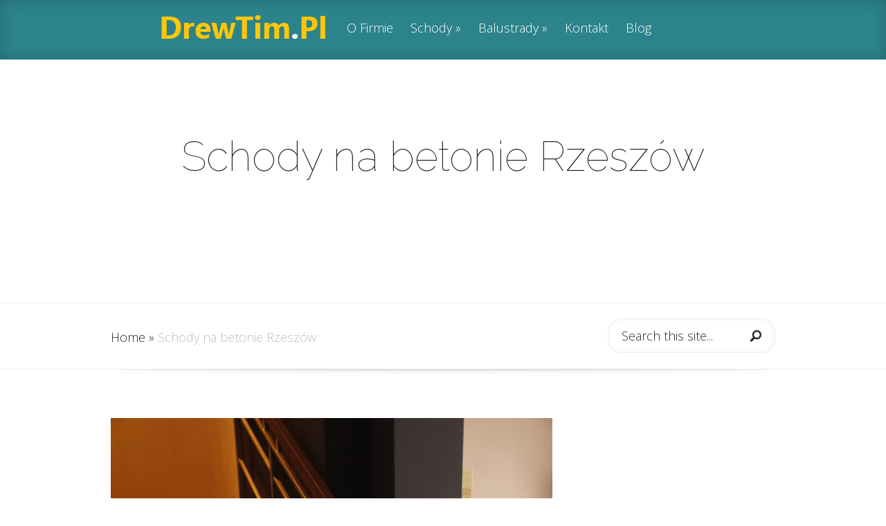

--- FILE ---
content_type: text/html; charset=UTF-8
request_url: https://drewtim.pl/schody-na-betonie-rzeszow/schody-na-betonie-rzeszow-2/
body_size: 7840
content:
<!DOCTYPE html>
<!--[if IE 6]>
<html id="ie6" lang="pl-PL">
<![endif]-->
<!--[if IE 7]>
<html id="ie7" lang="pl-PL">
<![endif]-->
<!--[if IE 8]>
<html id="ie8" lang="pl-PL">
<![endif]-->
<!--[if !(IE 6) | !(IE 7) | !(IE 8)  ]><!-->
<html lang="pl-PL">
<!--<![endif]-->
<head>
	<meta charset="UTF-8" />
			
	<meta http-equiv="X-UA-Compatible" content="IE=edge">
	<link rel="pingback" href="https://drewtim.pl/xmlrpc.php" />

		<!--[if lt IE 9]>
	<script src="https://drewtim.pl/wp-content/themes/Fable/js/html5.js" type="text/javascript"></script>
	<![endif]-->

	<script type="text/javascript">
		document.documentElement.className = 'js';
	</script>

	<script>var et_site_url='https://drewtim.pl';var et_post_id='274';function et_core_page_resource_fallback(a,b){"undefined"===typeof b&&(b=a.sheet.cssRules&&0===a.sheet.cssRules.length);b&&(a.onerror=null,a.onload=null,a.href?a.href=et_site_url+"/?et_core_page_resource="+a.id+et_post_id:a.src&&(a.src=et_site_url+"/?et_core_page_resource="+a.id+et_post_id))}
</script><meta name='robots' content='index, follow, max-video-preview:-1, max-snippet:-1, max-image-preview:large' />

	<!-- This site is optimized with the Yoast SEO plugin v19.12 - https://yoast.com/wordpress/plugins/seo/ -->
	<title>Schody na betonie Rzeszów - Drew Tim schody i balustrady Rzeszów</title>
	<link rel="canonical" href="https://drewtim.pl/schody-na-betonie-rzeszow/schody-na-betonie-rzeszow-2/" />
	<meta property="og:locale" content="pl_PL" />
	<meta property="og:type" content="article" />
	<meta property="og:title" content="Schody na betonie Rzeszów - Drew Tim schody i balustrady Rzeszów" />
	<meta property="og:description" content="Schody na betonie Rzeszów. Produkcja i montaż schodów na betonie Rzeszów." />
	<meta property="og:url" content="https://drewtim.pl/schody-na-betonie-rzeszow/schody-na-betonie-rzeszow-2/" />
	<meta property="og:site_name" content="Drew Tim schody i balustrady Rzeszów" />
	<meta property="article:publisher" content="https://www.facebook.com/DREW-TIM-schody-kr%c4%99te-konstrukcyjne-na-betonie-171711959526543/?fref=ts" />
	<meta property="article:modified_time" content="2016-05-17T12:12:25+00:00" />
	<meta property="og:image" content="https://drewtim.pl/schody-na-betonie-rzeszow/schody-na-betonie-rzeszow-2" />
	<meta property="og:image:width" content="681" />
	<meta property="og:image:height" content="1024" />
	<meta property="og:image:type" content="image/jpeg" />
	<meta name="twitter:card" content="summary_large_image" />
	<script type="application/ld+json" class="yoast-schema-graph">{"@context":"https://schema.org","@graph":[{"@type":"WebPage","@id":"https://drewtim.pl/schody-na-betonie-rzeszow/schody-na-betonie-rzeszow-2/","url":"https://drewtim.pl/schody-na-betonie-rzeszow/schody-na-betonie-rzeszow-2/","name":"Schody na betonie Rzeszów - Drew Tim schody i balustrady Rzeszów","isPartOf":{"@id":"https://drewtim.pl/#website"},"primaryImageOfPage":{"@id":"https://drewtim.pl/schody-na-betonie-rzeszow/schody-na-betonie-rzeszow-2/#primaryimage"},"image":{"@id":"https://drewtim.pl/schody-na-betonie-rzeszow/schody-na-betonie-rzeszow-2/#primaryimage"},"thumbnailUrl":"https://drewtim.pl/wp-content/uploads/2016/04/schody-na-betonie-rzeszow-e1463487023348.jpg","datePublished":"2016-05-17T11:59:28+00:00","dateModified":"2016-05-17T12:12:25+00:00","breadcrumb":{"@id":"https://drewtim.pl/schody-na-betonie-rzeszow/schody-na-betonie-rzeszow-2/#breadcrumb"},"inLanguage":"pl-PL","potentialAction":[{"@type":"ReadAction","target":["https://drewtim.pl/schody-na-betonie-rzeszow/schody-na-betonie-rzeszow-2/"]}]},{"@type":"ImageObject","inLanguage":"pl-PL","@id":"https://drewtim.pl/schody-na-betonie-rzeszow/schody-na-betonie-rzeszow-2/#primaryimage","url":"https://drewtim.pl/wp-content/uploads/2016/04/schody-na-betonie-rzeszow-e1463487023348.jpg","contentUrl":"https://drewtim.pl/wp-content/uploads/2016/04/schody-na-betonie-rzeszow-e1463487023348.jpg","width":681,"height":1024,"caption":"Schody na betonie Rzeszów"},{"@type":"BreadcrumbList","@id":"https://drewtim.pl/schody-na-betonie-rzeszow/schody-na-betonie-rzeszow-2/#breadcrumb","itemListElement":[{"@type":"ListItem","position":1,"name":"Strona główna","item":"https://drewtim.pl/"},{"@type":"ListItem","position":2,"name":"Schody na betonie Rzeszów","item":"https://drewtim.pl/schody-na-betonie-rzeszow/"},{"@type":"ListItem","position":3,"name":"Schody na betonie Rzeszów"}]},{"@type":"WebSite","@id":"https://drewtim.pl/#website","url":"https://drewtim.pl/","name":"Drew Tim schody i balustrady Rzeszów","description":"Drew Tim - schody i balustrady Rzeszów podkarpackie","potentialAction":[{"@type":"SearchAction","target":{"@type":"EntryPoint","urlTemplate":"https://drewtim.pl/?s={search_term_string}"},"query-input":"required name=search_term_string"}],"inLanguage":"pl-PL"}]}</script>
	<!-- / Yoast SEO plugin. -->


<link rel='dns-prefetch' href='//fonts.googleapis.com' />
<link rel="alternate" type="application/rss+xml" title="Drew Tim schody i balustrady Rzeszów &raquo; Kanał z wpisami" href="https://drewtim.pl/feed/" />
<link rel="alternate" type="application/rss+xml" title="Drew Tim schody i balustrady Rzeszów &raquo; Kanał z komentarzami" href="https://drewtim.pl/comments/feed/" />
<link rel="alternate" type="application/rss+xml" title="Drew Tim schody i balustrady Rzeszów &raquo; Schody na betonie Rzeszów Kanał z komentarzami" href="https://drewtim.pl/schody-na-betonie-rzeszow/schody-na-betonie-rzeszow-2/feed/" />
<script type="text/javascript">
window._wpemojiSettings = {"baseUrl":"https:\/\/s.w.org\/images\/core\/emoji\/14.0.0\/72x72\/","ext":".png","svgUrl":"https:\/\/s.w.org\/images\/core\/emoji\/14.0.0\/svg\/","svgExt":".svg","source":{"concatemoji":"https:\/\/drewtim.pl\/wp-includes\/js\/wp-emoji-release.min.js?ver=6.1.9"}};
/*! This file is auto-generated */
!function(e,a,t){var n,r,o,i=a.createElement("canvas"),p=i.getContext&&i.getContext("2d");function s(e,t){var a=String.fromCharCode,e=(p.clearRect(0,0,i.width,i.height),p.fillText(a.apply(this,e),0,0),i.toDataURL());return p.clearRect(0,0,i.width,i.height),p.fillText(a.apply(this,t),0,0),e===i.toDataURL()}function c(e){var t=a.createElement("script");t.src=e,t.defer=t.type="text/javascript",a.getElementsByTagName("head")[0].appendChild(t)}for(o=Array("flag","emoji"),t.supports={everything:!0,everythingExceptFlag:!0},r=0;r<o.length;r++)t.supports[o[r]]=function(e){if(p&&p.fillText)switch(p.textBaseline="top",p.font="600 32px Arial",e){case"flag":return s([127987,65039,8205,9895,65039],[127987,65039,8203,9895,65039])?!1:!s([55356,56826,55356,56819],[55356,56826,8203,55356,56819])&&!s([55356,57332,56128,56423,56128,56418,56128,56421,56128,56430,56128,56423,56128,56447],[55356,57332,8203,56128,56423,8203,56128,56418,8203,56128,56421,8203,56128,56430,8203,56128,56423,8203,56128,56447]);case"emoji":return!s([129777,127995,8205,129778,127999],[129777,127995,8203,129778,127999])}return!1}(o[r]),t.supports.everything=t.supports.everything&&t.supports[o[r]],"flag"!==o[r]&&(t.supports.everythingExceptFlag=t.supports.everythingExceptFlag&&t.supports[o[r]]);t.supports.everythingExceptFlag=t.supports.everythingExceptFlag&&!t.supports.flag,t.DOMReady=!1,t.readyCallback=function(){t.DOMReady=!0},t.supports.everything||(n=function(){t.readyCallback()},a.addEventListener?(a.addEventListener("DOMContentLoaded",n,!1),e.addEventListener("load",n,!1)):(e.attachEvent("onload",n),a.attachEvent("onreadystatechange",function(){"complete"===a.readyState&&t.readyCallback()})),(e=t.source||{}).concatemoji?c(e.concatemoji):e.wpemoji&&e.twemoji&&(c(e.twemoji),c(e.wpemoji)))}(window,document,window._wpemojiSettings);
</script>
<meta content="Fable v.1.7.14" name="generator"/><style type="text/css">
img.wp-smiley,
img.emoji {
	display: inline !important;
	border: none !important;
	box-shadow: none !important;
	height: 1em !important;
	width: 1em !important;
	margin: 0 0.07em !important;
	vertical-align: -0.1em !important;
	background: none !important;
	padding: 0 !important;
}
</style>
	<link rel='stylesheet' id='wp-block-library-css' href='https://drewtim.pl/wp-includes/css/dist/block-library/style.min.css?ver=6.1.9' type='text/css' media='all' />
<style id='wp-block-library-inline-css' type='text/css'>
.has-text-align-justify{text-align:justify;}
</style>
<link rel='stylesheet' id='mediaelement-css' href='https://drewtim.pl/wp-includes/js/mediaelement/mediaelementplayer-legacy.min.css?ver=4.2.17' type='text/css' media='all' />
<link rel='stylesheet' id='wp-mediaelement-css' href='https://drewtim.pl/wp-includes/js/mediaelement/wp-mediaelement.min.css?ver=6.1.9' type='text/css' media='all' />
<link rel='stylesheet' id='classic-theme-styles-css' href='https://drewtim.pl/wp-includes/css/classic-themes.min.css?ver=1' type='text/css' media='all' />
<style id='global-styles-inline-css' type='text/css'>
body{--wp--preset--color--black: #000000;--wp--preset--color--cyan-bluish-gray: #abb8c3;--wp--preset--color--white: #ffffff;--wp--preset--color--pale-pink: #f78da7;--wp--preset--color--vivid-red: #cf2e2e;--wp--preset--color--luminous-vivid-orange: #ff6900;--wp--preset--color--luminous-vivid-amber: #fcb900;--wp--preset--color--light-green-cyan: #7bdcb5;--wp--preset--color--vivid-green-cyan: #00d084;--wp--preset--color--pale-cyan-blue: #8ed1fc;--wp--preset--color--vivid-cyan-blue: #0693e3;--wp--preset--color--vivid-purple: #9b51e0;--wp--preset--gradient--vivid-cyan-blue-to-vivid-purple: linear-gradient(135deg,rgba(6,147,227,1) 0%,rgb(155,81,224) 100%);--wp--preset--gradient--light-green-cyan-to-vivid-green-cyan: linear-gradient(135deg,rgb(122,220,180) 0%,rgb(0,208,130) 100%);--wp--preset--gradient--luminous-vivid-amber-to-luminous-vivid-orange: linear-gradient(135deg,rgba(252,185,0,1) 0%,rgba(255,105,0,1) 100%);--wp--preset--gradient--luminous-vivid-orange-to-vivid-red: linear-gradient(135deg,rgba(255,105,0,1) 0%,rgb(207,46,46) 100%);--wp--preset--gradient--very-light-gray-to-cyan-bluish-gray: linear-gradient(135deg,rgb(238,238,238) 0%,rgb(169,184,195) 100%);--wp--preset--gradient--cool-to-warm-spectrum: linear-gradient(135deg,rgb(74,234,220) 0%,rgb(151,120,209) 20%,rgb(207,42,186) 40%,rgb(238,44,130) 60%,rgb(251,105,98) 80%,rgb(254,248,76) 100%);--wp--preset--gradient--blush-light-purple: linear-gradient(135deg,rgb(255,206,236) 0%,rgb(152,150,240) 100%);--wp--preset--gradient--blush-bordeaux: linear-gradient(135deg,rgb(254,205,165) 0%,rgb(254,45,45) 50%,rgb(107,0,62) 100%);--wp--preset--gradient--luminous-dusk: linear-gradient(135deg,rgb(255,203,112) 0%,rgb(199,81,192) 50%,rgb(65,88,208) 100%);--wp--preset--gradient--pale-ocean: linear-gradient(135deg,rgb(255,245,203) 0%,rgb(182,227,212) 50%,rgb(51,167,181) 100%);--wp--preset--gradient--electric-grass: linear-gradient(135deg,rgb(202,248,128) 0%,rgb(113,206,126) 100%);--wp--preset--gradient--midnight: linear-gradient(135deg,rgb(2,3,129) 0%,rgb(40,116,252) 100%);--wp--preset--duotone--dark-grayscale: url('#wp-duotone-dark-grayscale');--wp--preset--duotone--grayscale: url('#wp-duotone-grayscale');--wp--preset--duotone--purple-yellow: url('#wp-duotone-purple-yellow');--wp--preset--duotone--blue-red: url('#wp-duotone-blue-red');--wp--preset--duotone--midnight: url('#wp-duotone-midnight');--wp--preset--duotone--magenta-yellow: url('#wp-duotone-magenta-yellow');--wp--preset--duotone--purple-green: url('#wp-duotone-purple-green');--wp--preset--duotone--blue-orange: url('#wp-duotone-blue-orange');--wp--preset--font-size--small: 13px;--wp--preset--font-size--medium: 20px;--wp--preset--font-size--large: 36px;--wp--preset--font-size--x-large: 42px;--wp--preset--spacing--20: 0.44rem;--wp--preset--spacing--30: 0.67rem;--wp--preset--spacing--40: 1rem;--wp--preset--spacing--50: 1.5rem;--wp--preset--spacing--60: 2.25rem;--wp--preset--spacing--70: 3.38rem;--wp--preset--spacing--80: 5.06rem;}:where(.is-layout-flex){gap: 0.5em;}body .is-layout-flow > .alignleft{float: left;margin-inline-start: 0;margin-inline-end: 2em;}body .is-layout-flow > .alignright{float: right;margin-inline-start: 2em;margin-inline-end: 0;}body .is-layout-flow > .aligncenter{margin-left: auto !important;margin-right: auto !important;}body .is-layout-constrained > .alignleft{float: left;margin-inline-start: 0;margin-inline-end: 2em;}body .is-layout-constrained > .alignright{float: right;margin-inline-start: 2em;margin-inline-end: 0;}body .is-layout-constrained > .aligncenter{margin-left: auto !important;margin-right: auto !important;}body .is-layout-constrained > :where(:not(.alignleft):not(.alignright):not(.alignfull)){max-width: var(--wp--style--global--content-size);margin-left: auto !important;margin-right: auto !important;}body .is-layout-constrained > .alignwide{max-width: var(--wp--style--global--wide-size);}body .is-layout-flex{display: flex;}body .is-layout-flex{flex-wrap: wrap;align-items: center;}body .is-layout-flex > *{margin: 0;}:where(.wp-block-columns.is-layout-flex){gap: 2em;}.has-black-color{color: var(--wp--preset--color--black) !important;}.has-cyan-bluish-gray-color{color: var(--wp--preset--color--cyan-bluish-gray) !important;}.has-white-color{color: var(--wp--preset--color--white) !important;}.has-pale-pink-color{color: var(--wp--preset--color--pale-pink) !important;}.has-vivid-red-color{color: var(--wp--preset--color--vivid-red) !important;}.has-luminous-vivid-orange-color{color: var(--wp--preset--color--luminous-vivid-orange) !important;}.has-luminous-vivid-amber-color{color: var(--wp--preset--color--luminous-vivid-amber) !important;}.has-light-green-cyan-color{color: var(--wp--preset--color--light-green-cyan) !important;}.has-vivid-green-cyan-color{color: var(--wp--preset--color--vivid-green-cyan) !important;}.has-pale-cyan-blue-color{color: var(--wp--preset--color--pale-cyan-blue) !important;}.has-vivid-cyan-blue-color{color: var(--wp--preset--color--vivid-cyan-blue) !important;}.has-vivid-purple-color{color: var(--wp--preset--color--vivid-purple) !important;}.has-black-background-color{background-color: var(--wp--preset--color--black) !important;}.has-cyan-bluish-gray-background-color{background-color: var(--wp--preset--color--cyan-bluish-gray) !important;}.has-white-background-color{background-color: var(--wp--preset--color--white) !important;}.has-pale-pink-background-color{background-color: var(--wp--preset--color--pale-pink) !important;}.has-vivid-red-background-color{background-color: var(--wp--preset--color--vivid-red) !important;}.has-luminous-vivid-orange-background-color{background-color: var(--wp--preset--color--luminous-vivid-orange) !important;}.has-luminous-vivid-amber-background-color{background-color: var(--wp--preset--color--luminous-vivid-amber) !important;}.has-light-green-cyan-background-color{background-color: var(--wp--preset--color--light-green-cyan) !important;}.has-vivid-green-cyan-background-color{background-color: var(--wp--preset--color--vivid-green-cyan) !important;}.has-pale-cyan-blue-background-color{background-color: var(--wp--preset--color--pale-cyan-blue) !important;}.has-vivid-cyan-blue-background-color{background-color: var(--wp--preset--color--vivid-cyan-blue) !important;}.has-vivid-purple-background-color{background-color: var(--wp--preset--color--vivid-purple) !important;}.has-black-border-color{border-color: var(--wp--preset--color--black) !important;}.has-cyan-bluish-gray-border-color{border-color: var(--wp--preset--color--cyan-bluish-gray) !important;}.has-white-border-color{border-color: var(--wp--preset--color--white) !important;}.has-pale-pink-border-color{border-color: var(--wp--preset--color--pale-pink) !important;}.has-vivid-red-border-color{border-color: var(--wp--preset--color--vivid-red) !important;}.has-luminous-vivid-orange-border-color{border-color: var(--wp--preset--color--luminous-vivid-orange) !important;}.has-luminous-vivid-amber-border-color{border-color: var(--wp--preset--color--luminous-vivid-amber) !important;}.has-light-green-cyan-border-color{border-color: var(--wp--preset--color--light-green-cyan) !important;}.has-vivid-green-cyan-border-color{border-color: var(--wp--preset--color--vivid-green-cyan) !important;}.has-pale-cyan-blue-border-color{border-color: var(--wp--preset--color--pale-cyan-blue) !important;}.has-vivid-cyan-blue-border-color{border-color: var(--wp--preset--color--vivid-cyan-blue) !important;}.has-vivid-purple-border-color{border-color: var(--wp--preset--color--vivid-purple) !important;}.has-vivid-cyan-blue-to-vivid-purple-gradient-background{background: var(--wp--preset--gradient--vivid-cyan-blue-to-vivid-purple) !important;}.has-light-green-cyan-to-vivid-green-cyan-gradient-background{background: var(--wp--preset--gradient--light-green-cyan-to-vivid-green-cyan) !important;}.has-luminous-vivid-amber-to-luminous-vivid-orange-gradient-background{background: var(--wp--preset--gradient--luminous-vivid-amber-to-luminous-vivid-orange) !important;}.has-luminous-vivid-orange-to-vivid-red-gradient-background{background: var(--wp--preset--gradient--luminous-vivid-orange-to-vivid-red) !important;}.has-very-light-gray-to-cyan-bluish-gray-gradient-background{background: var(--wp--preset--gradient--very-light-gray-to-cyan-bluish-gray) !important;}.has-cool-to-warm-spectrum-gradient-background{background: var(--wp--preset--gradient--cool-to-warm-spectrum) !important;}.has-blush-light-purple-gradient-background{background: var(--wp--preset--gradient--blush-light-purple) !important;}.has-blush-bordeaux-gradient-background{background: var(--wp--preset--gradient--blush-bordeaux) !important;}.has-luminous-dusk-gradient-background{background: var(--wp--preset--gradient--luminous-dusk) !important;}.has-pale-ocean-gradient-background{background: var(--wp--preset--gradient--pale-ocean) !important;}.has-electric-grass-gradient-background{background: var(--wp--preset--gradient--electric-grass) !important;}.has-midnight-gradient-background{background: var(--wp--preset--gradient--midnight) !important;}.has-small-font-size{font-size: var(--wp--preset--font-size--small) !important;}.has-medium-font-size{font-size: var(--wp--preset--font-size--medium) !important;}.has-large-font-size{font-size: var(--wp--preset--font-size--large) !important;}.has-x-large-font-size{font-size: var(--wp--preset--font-size--x-large) !important;}
.wp-block-navigation a:where(:not(.wp-element-button)){color: inherit;}
:where(.wp-block-columns.is-layout-flex){gap: 2em;}
.wp-block-pullquote{font-size: 1.5em;line-height: 1.6;}
</style>
<link rel='stylesheet' id='ve-maps-css-css' href='https://drewtim.pl/wp-content/plugins/google-maps-ve//media/css/maps.css?ver=6.1.9' type='text/css' media='all' />
<link rel='stylesheet' id='fable-fonts-css' href='https://fonts.googleapis.com/css?family=Open+Sans:300italic,400italic,700italic,800italic,400,300,700,800|Raleway:400,200,100,500,700,800&#038;subset=latin,latin-ext' type='text/css' media='all' />
<link rel='stylesheet' id='et-gf-roboto-condensed-css' href='https://fonts.googleapis.com/css?family=Roboto+Condensed:' type='text/css' media='all' />
<link rel='stylesheet' id='et-gf-crete-round-css' href='https://fonts.googleapis.com/css?family=Crete+Round:' type='text/css' media='all' />
<link rel='stylesheet' id='fable-style-css' href='https://drewtim.pl/wp-content/themes/Fable/style.css?ver=6.1.9' type='text/css' media='all' />
<link rel='stylesheet' id='et-shortcodes-css-css' href='https://drewtim.pl/wp-content/themes/Fable/epanel/shortcodes/css/shortcodes-legacy.css?ver=1.7.14' type='text/css' media='all' />
<link rel='stylesheet' id='et-shortcodes-responsive-css-css' href='https://drewtim.pl/wp-content/themes/Fable/epanel/shortcodes/css/shortcodes_responsive.css?ver=1.7.14' type='text/css' media='all' />
<link rel='stylesheet' id='jetpack_css-css' href='https://drewtim.pl/wp-content/plugins/jetpack/css/jetpack.css?ver=11.6.2' type='text/css' media='all' />
<link rel='stylesheet' id='magnific_popup-css' href='https://drewtim.pl/wp-content/themes/Fable/includes/page_templates/js/magnific_popup/magnific_popup.css?ver=1.3.4' type='text/css' media='screen' />
<link rel='stylesheet' id='et_page_templates-css' href='https://drewtim.pl/wp-content/themes/Fable/includes/page_templates/page_templates.css?ver=1.8' type='text/css' media='screen' />
<script type='text/javascript' src='https://drewtim.pl/wp-content/plugins/google-maps-ve//media/js/geolocation.js?ver=6.1.9' id='ve-maps-geolocation-js'></script>
<script type='text/javascript' src='https://drewtim.pl/wp-includes/js/jquery/jquery.min.js?ver=3.6.1' id='jquery-core-js'></script>
<script type='text/javascript' src='https://drewtim.pl/wp-includes/js/jquery/jquery-migrate.min.js?ver=3.3.2' id='jquery-migrate-js'></script>
<link rel="https://api.w.org/" href="https://drewtim.pl/wp-json/" /><link rel="alternate" type="application/json" href="https://drewtim.pl/wp-json/wp/v2/media/274" /><link rel="EditURI" type="application/rsd+xml" title="RSD" href="https://drewtim.pl/xmlrpc.php?rsd" />
<link rel="wlwmanifest" type="application/wlwmanifest+xml" href="https://drewtim.pl/wp-includes/wlwmanifest.xml" />
<meta name="generator" content="WordPress 6.1.9" />
<link rel='shortlink' href='https://drewtim.pl/?p=274' />
<link rel="alternate" type="application/json+oembed" href="https://drewtim.pl/wp-json/oembed/1.0/embed?url=https%3A%2F%2Fdrewtim.pl%2Fschody-na-betonie-rzeszow%2Fschody-na-betonie-rzeszow-2%2F" />
<link rel="alternate" type="text/xml+oembed" href="https://drewtim.pl/wp-json/oembed/1.0/embed?url=https%3A%2F%2Fdrewtim.pl%2Fschody-na-betonie-rzeszow%2Fschody-na-betonie-rzeszow-2%2F&#038;format=xml" />
<meta name="viewport" content="width=device-width, initial-scale=1.0, maximum-scale=1.0, user-scalable=0" />	<style>
		a { color: #6ba7a5; }

		body { color: #242424; }

		#main-header { background-color: #292929; }

		#top-menu a, .et_mobile_menu a { color: #ffffff; }

		#top-menu li.current-menu-item > a, .et_mobile_menu li.current-menu-item > a { color: #7fcbc8; }

	h1, h2, h3, h4, h5, h6, #comments, #reply-title, .entry header h1, .entry header h2 { font-family: 'Roboto Condensed', ; }body, input, textarea, select { font-family: 'Crete Round', ; }	</style>
<link rel="preload" href="https://drewtim.pl/wp-content/themes/Fable/core/admin/fonts/modules.ttf" as="font" crossorigin="anonymous"><style type="text/css">.recentcomments a{display:inline !important;padding:0 !important;margin:0 !important;}</style><style id="tt-easy-google-font-styles" type="text/css">p { }
h1 { }
h2 { }
h3 { }
h4 { }
h5 { }
h6 { }
</style></head>
<body class="attachment attachment-template-default attachmentid-274 attachment-jpeg et_color_scheme_blue et-scroll-animations et_includes_sidebar">
	<header id="main-header">
		<div class="container clearfix">
					<a href="https://drewtim.pl/">
				<img src="https://drewtim.pl/wp-content/uploads/2016/04/DrewTim.png" alt="Drew Tim schody i balustrady Rzeszów" id="logo" />
			</a>

			<nav id="top-menu">
			<ul id="menu-menu-1" class="nav"><li id="menu-item-28" class="menu-item menu-item-type-post_type menu-item-object-page menu-item-28"><a href="https://drewtim.pl/schody-rzeszow-o-firmie/">O Firmie</a></li>
<li id="menu-item-27" class="menu-item menu-item-type-post_type menu-item-object-page menu-item-has-children menu-item-27"><a href="https://drewtim.pl/schody-rzeszow/">Schody</a>
<ul class="sub-menu">
	<li id="menu-item-50" class="menu-item menu-item-type-post_type menu-item-object-page menu-item-50"><a href="https://drewtim.pl/schody-dywanowe-rzeszow/">dywanowe</a></li>
	<li id="menu-item-49" class="menu-item menu-item-type-post_type menu-item-object-page menu-item-49"><a href="https://drewtim.pl/schody-na-betonie-rzeszow/">na betonie</a></li>
	<li id="menu-item-46" class="menu-item menu-item-type-post_type menu-item-object-page menu-item-46"><a href="https://drewtim.pl/schody-drewniane-rzeszow/">drewniane</a></li>
	<li id="menu-item-519" class="menu-item menu-item-type-post_type menu-item-object-page menu-item-519"><a href="https://drewtim.pl/schody-konstrukcyjne-metalowe-rzeszow/">konstrukcyjne</a></li>
	<li id="menu-item-45" class="menu-item menu-item-type-post_type menu-item-object-page menu-item-45"><a href="https://drewtim.pl/schody-krete-rzeszow/">kręte</a></li>
</ul>
</li>
<li id="menu-item-22" class="menu-item menu-item-type-post_type menu-item-object-page menu-item-has-children menu-item-22"><a href="https://drewtim.pl/balustrady-rzeszow/">Balustrady</a>
<ul class="sub-menu">
	<li id="menu-item-74" class="menu-item menu-item-type-post_type menu-item-object-page menu-item-74"><a href="https://drewtim.pl/balustrady-drewniane-rzeszow/">drewniane</a></li>
	<li id="menu-item-73" class="menu-item menu-item-type-post_type menu-item-object-page menu-item-73"><a href="https://drewtim.pl/balustrady-metalowe-rzeszow/">metalowe</a></li>
	<li id="menu-item-71" class="menu-item menu-item-type-post_type menu-item-object-page menu-item-71"><a href="https://drewtim.pl/szklane-balustrady-rzeszow/">szklane</a></li>
	<li id="menu-item-70" class="menu-item menu-item-type-post_type menu-item-object-page menu-item-70"><a href="https://drewtim.pl/balustrady-drewniano-metalowe-rzeszow/">drewniano metalowe</a></li>
</ul>
</li>
<li id="menu-item-26" class="menu-item menu-item-type-post_type menu-item-object-page menu-item-26"><a href="https://drewtim.pl/schody-rzeszow-kontakt/">Kontakt</a></li>
<li id="menu-item-25" class="menu-item menu-item-type-post_type menu-item-object-page menu-item-25"><a href="https://drewtim.pl/schody-blog/">Blog</a></li>
</ul>			</nav>

			<div id="et-social-icons">
						</div> <!-- #et-social-icons -->

			<div id="et_mobile_nav_menu"><a href="#" class="mobile_nav closed">Navigation Menu<span></span></a></div>		</div> <!-- .container -->
	</header> <!-- #main-header -->
	<article id="post-274" class="entry post-274 attachment type-attachment status-inherit hentry et-bg-layout-dark et-white-bg" style="background-color: #ffffff;">
	<div class="container clearfix">
		<header class="entry-title">
			<h1>Schody na betonie Rzeszów</h1>
		</header>
	</div> <!-- .container -->
</article> <!-- .entry-->
	
	<article class="et-additional-content">
		<div id="breadcrumbs">
	<div class="container clearfix">
		<div id="breadcrumbs-links">
							<a href="https://drewtim.pl/" class="breadcrumbs_home">Home</a> <span class="raquo">&raquo;</span>

									Schody na betonie Rzeszów							</div> <!-- #breadcrumbs-links -->

		<div id="et-search-form">
			<form action="https://drewtim.pl/" id="searchform" method="get">
				<input type="text" id="search_input" name="s" value="Search this site...">
				<input type="image" id="search_submit" src="https://drewtim.pl/wp-content/themes/Fable/images/search-icon.png">
			</form>
		</div> <!-- #et-search-form -->
	</div> <!-- .container -->
</div> <!-- #breadcrumbs -->
		<div class="entry-content container clearfix">

			<article id="post-274" class="image-attachment post-274 attachment type-attachment status-inherit hentry et-bg-layout-dark et-white-bg">
				<div class="entry-attachment">
					<div class="attachment">
						<a href="https://drewtim.pl/schody-na-betonie-rzeszow/boguchwala-schody-na-betonie/" title="Schody na betonie Rzeszów" rel="attachment"><img width="638" height="960" src="https://drewtim.pl/wp-content/uploads/2016/04/schody-na-betonie-rzeszow-e1463487023348.jpg" class="attachment-960x960 size-960x960" alt="Schody na betonie Rzeszów" decoding="async" loading="lazy" /></a>

											</div><!-- .attachment -->

				</div><!-- .entry-attachment -->

				<div id="image-navigation" class="navigation clearfix">
					<span class="previous-image"><a href='https://drewtim.pl/schody-na-betonie-rzeszow/schody-na-betonie-rzeszow-boguchwala/'>&larr; Previous</a></span>
					<span class="next-image"></span>
				</div><!-- #image-navigation -->

				<div class="entry-description">
					<p>Schody na betonie Rzeszów. Produkcja i montaż schodów na betonie Rzeszów.</p>
									</div><!-- .entry-description -->
			</article> <!-- .image-attachment -->

		</div> <!-- .entry-content -->

		<!-- You can start editing here. -->


<section id="comment-wrap">
	<div class="container">
		   <div id="comment-section" class="nocomments">
		  			 <!-- If comments are open, but there are no comments. -->

		  	   </div>
					<div id="respond" class="comment-respond">
		<h3 id="reply-title" class="comment-reply-title"><span>Submit a Comment</span> <small><a rel="nofollow" id="cancel-comment-reply-link" href="/schody-na-betonie-rzeszow/schody-na-betonie-rzeszow-2/#respond" style="display:none;">Anuluj pisanie odpowiedzi</a></small></h3><p class="must-log-in">Musisz się <a href="https://drewtim.pl/wp-login.php?redirect_to=https%3A%2F%2Fdrewtim.pl%2Fschody-na-betonie-rzeszow%2Fschody-na-betonie-rzeszow-2%2F">zalogować</a>, aby móc dodać komentarz.</p>	</div><!-- #respond -->
			</div> <!-- .container -->
</section>
	</article> <!-- .et-additional-content -->

	
<footer id="main-footer">
	<div class="container">
		<div id="footer-widgets" class="clearfix">
		<div class="footer-widget"><div id="search-2" class="fwidget widget_search"><form role="search" method="get" id="searchform" class="searchform" action="https://drewtim.pl/">
				<div>
					<label class="screen-reader-text" for="s">Szukaj:</label>
					<input type="text" value="" name="s" id="s" />
					<input type="submit" id="searchsubmit" value="Szukaj" />
				</div>
			</form></div> <!-- end .fwidget -->
		<div id="recent-posts-2" class="fwidget widget_recent_entries">
		<h4 class="widgettitle">Ostatnie wpisy</h4>
		<ul>
											<li>
					<a href="https://drewtim.pl/schody-nowoczesnym-stylu-rzeszow/">Schody w nowoczesnym stylu Rzeszów</a>
									</li>
											<li>
					<a href="https://drewtim.pl/schody-flotowe-rzeszow/">Schody loftowe Rzeszów</a>
									</li>
											<li>
					<a href="https://drewtim.pl/balustrada-modern-rzeszow/">Balustrada modern Rzeszów</a>
									</li>
											<li>
					<a href="https://drewtim.pl/balustrada-schody-flotowe-rzeszow/">Balustrada schody loftowe Rzeszów</a>
									</li>
											<li>
					<a href="https://drewtim.pl/schody-konstrukcyjne-stylu-loftowym/">Schody konstrukcyjne w stylu loftowym</a>
									</li>
					</ul>

		</div> <!-- end .fwidget --><div id="recent-comments-2" class="fwidget widget_recent_comments"><h4 class="widgettitle">Najnowsze komentarze</h4><ul id="recentcomments"></ul></div> <!-- end .fwidget --><div id="archives-2" class="fwidget widget_archive"><h4 class="widgettitle">Archiwa</h4>
			<ul>
					<li><a href='https://drewtim.pl/2018/02/'>luty 2018</a></li>
	<li><a href='https://drewtim.pl/2017/05/'>maj 2017</a></li>
	<li><a href='https://drewtim.pl/2017/01/'>styczeń 2017</a></li>
	<li><a href='https://drewtim.pl/2016/10/'>październik 2016</a></li>
	<li><a href='https://drewtim.pl/2016/08/'>sierpień 2016</a></li>
	<li><a href='https://drewtim.pl/2016/07/'>lipiec 2016</a></li>
	<li><a href='https://drewtim.pl/2016/05/'>maj 2016</a></li>
			</ul>

			</div> <!-- end .fwidget --><div id="categories-2" class="fwidget widget_categories"><h4 class="widgettitle">Kategorie</h4>
			<ul>
					<li class="cat-item cat-item-5"><a href="https://drewtim.pl/category/balustrady-drewniane/">Balustrady drewniane Rzeszów</a>
</li>
	<li class="cat-item cat-item-15"><a href="https://drewtim.pl/category/balustradt-drewniano-metalowe/">Balustrady drewniano metalowe Rzeszów</a>
</li>
	<li class="cat-item cat-item-6"><a href="https://drewtim.pl/category/balustrady-metalowe-rzeszow/">Balustrady metalowe Rzeszów</a>
</li>
	<li class="cat-item cat-item-1"><a href="https://drewtim.pl/category/bez-kategorii/">Bez kategorii</a>
</li>
	<li class="cat-item cat-item-27"><a href="https://drewtim.pl/category/schody-drewniane/">Schody drewniane Rzeszów</a>
</li>
	<li class="cat-item cat-item-9"><a href="https://drewtim.pl/category/schody-dywanowe-rzeszow/">Schody dywanowe Rzeszów</a>
</li>
	<li class="cat-item cat-item-11"><a href="https://drewtim.pl/category/schody-konstrukcyjne-metalowe-rzeszow/">Schody konstrukcyjne metalowe Rzeszów</a>
</li>
	<li class="cat-item cat-item-12"><a href="https://drewtim.pl/category/schody-krete-rzeszow/">Schody kręte Rzeszów</a>
</li>
	<li class="cat-item cat-item-10"><a href="https://drewtim.pl/category/schody-na-betonie-rzeszow/">Schody na betonie Rzeszów</a>
</li>
	<li class="cat-item cat-item-7"><a href="https://drewtim.pl/category/szklane-balustrady-rzeszow/">Szklane balustrady Rzeszów</a>
</li>
			</ul>

			</div> <!-- end .fwidget --><div id="meta-2" class="fwidget widget_meta"><h4 class="widgettitle">Meta</h4>
		<ul>
						<li><a rel="nofollow" href="https://drewtim.pl/wp-login.php">Zaloguj się</a></li>
			<li><a href="https://drewtim.pl/feed/">Kanał wpisów</a></li>
			<li><a href="https://drewtim.pl/comments/feed/">Kanał komentarzy</a></li>

			<li><a href="https://pl.wordpress.org/">WordPress.org</a></li>
		</ul>

		</div> <!-- end .fwidget --></div> <!-- end .footer-widget -->		</div> <!-- #footer-widgets -->
	</div> <!-- .container -->
</footer> <!-- #main-footer -->
	<p id="footer-info">Designed by <a href="http://www.elegantthemes.com" title="Premium WordPress Themes">Elegant Themes</a> | Powered by <a href="http://www.wordpress.org">WordPress</a></p>

	<script type='text/javascript' src='https://drewtim.pl/wp-includes/js/comment-reply.min.js?ver=6.1.9' id='comment-reply-js'></script>
<script type='text/javascript' src='https://drewtim.pl/wp-content/themes/Fable/js/superfish.min.js?ver=1.0' id='superfish-js'></script>
<script type='text/javascript' src='https://drewtim.pl/wp-content/themes/Fable/js/waypoints.min.js?ver=1.0' id='waypoints-js'></script>
<script type='text/javascript' id='fable-custom-script-js-extra'>
/* <![CDATA[ */
var et_custom = {"mobile_nav_text":"Navigation Menu"};
/* ]]> */
</script>
<script type='text/javascript' src='https://drewtim.pl/wp-content/themes/Fable/js/custom.js?ver=1.0' id='fable-custom-script-js'></script>
<script type='text/javascript' src='https://drewtim.pl/wp-content/themes/Fable/core/admin/js/common.js?ver=4.7.4' id='et-core-common-js'></script>
<script type='text/javascript' src='https://drewtim.pl/wp-content/themes/Fable/includes/page_templates/js/jquery.easing-1.3.pack.js?ver=1.3.4' id='easing-js'></script>
<script type='text/javascript' src='https://drewtim.pl/wp-content/themes/Fable/includes/page_templates/js/magnific_popup/jquery.magnific-popup.js?ver=1.3.4' id='magnific_popup-js'></script>
<script type='text/javascript' id='et-ptemplates-frontend-js-extra'>
/* <![CDATA[ */
var et_ptemplates_strings = {"captcha":"Captcha","fill":"Fill","field":"field","invalid":"Invalid email"};
/* ]]> */
</script>
<script type='text/javascript' src='https://drewtim.pl/wp-content/themes/Fable/includes/page_templates/js/et-ptemplates-frontend.js?ver=1.1' id='et-ptemplates-frontend-js'></script>
</body>
</html>